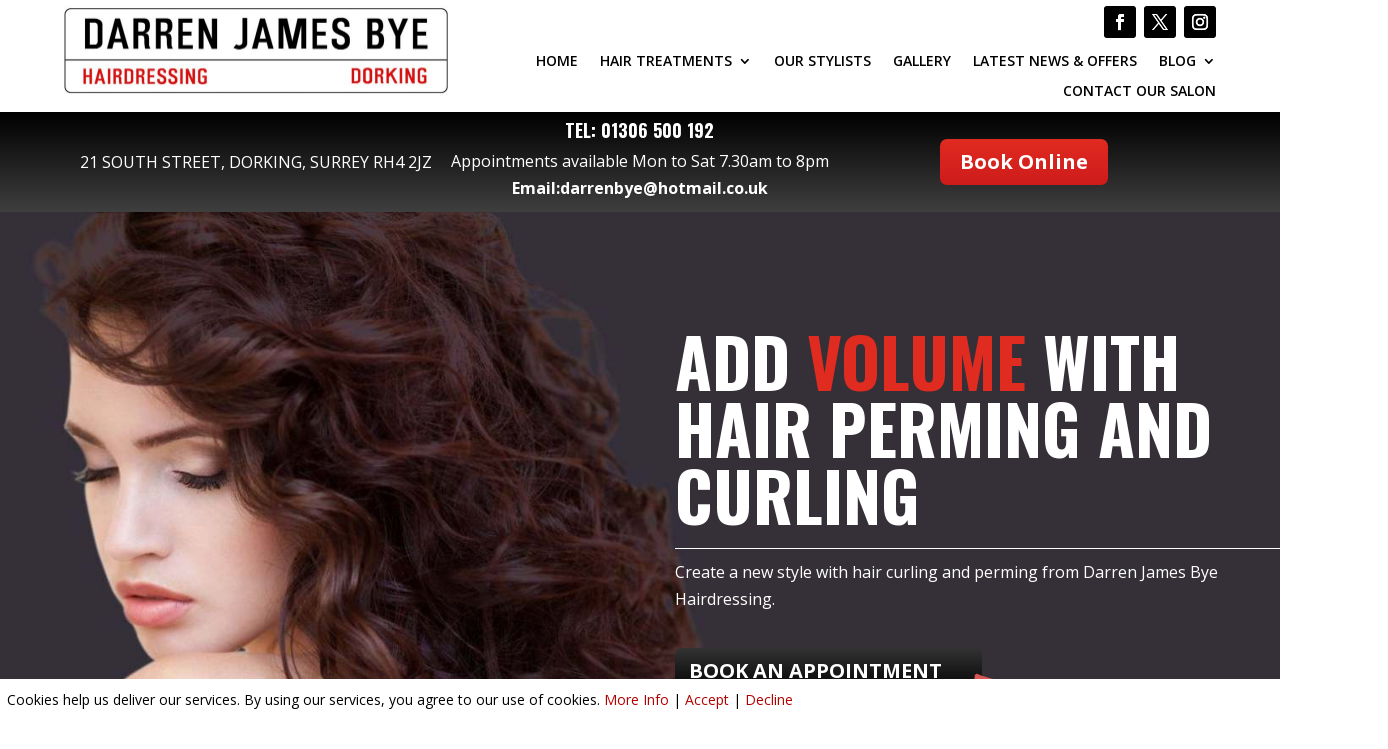

--- FILE ---
content_type: text/css
request_url: https://darrenjamesbye.co.uk/wp-content/et-cache/19/et-core-unified-19.min.css?ver=1764951392
body_size: 22
content:
.strong-view.wpmtst-modern .wpmtst-testimonial-content{font-size:1.3em;font-style:italic;margin:0 56px;position:relative;text-align:left!important;margin-bottom:20px!important}#online-booking iframe{width:1080px!important;max-width:100%!important}.popup iframe{top:0;left:0;width:100%;height:70vh!important;border-radius:20px!important}body #page-container .et_pb_section .et_pb_button:after{line-height:inherit;font-size:inherit!important;opacity:1;content:""!important;background-image:url("/wp-content/uploads/2021/04/icon.png");width:104px;height:43px;margin-left:-35px!important;left:auto;top:25px}body #main-content .et_pb_section .et_pb_button{background-color:#000!important;background-image:linear-gradient(180deg,#333 0%,#000 100%)!important}

--- FILE ---
content_type: text/css
request_url: https://darrenjamesbye.co.uk/wp-content/et-cache/19/et-core-unified-tb-9-tb-112-deferred-19.min.css?ver=1764951392
body_size: 1567
content:
div.et_pb_section.et_pb_section_0_tb_footer{background-size:contain;background-position:right 5% center;background-image:url(https://darrenjamesbye.co.uk/wp-content/uploads/2024/11/beautiful-woman-with-long-hair-shine-and-curly-b-2023-11-27-05-28-32-utc-1-e1731688119539.png),linear-gradient(180deg,#000000 0%,#000000 100%)!important}.et_pb_section_2_tb_footer.et_pb_section,.et_pb_section_0_tb_footer.et_pb_section{padding-top:0px;padding-bottom:0px;background-color:#000000!important}.et_pb_row_0_tb_footer.et_pb_row{padding-top:0px!important;padding-bottom:0px!important;padding-top:0px;padding-bottom:0px}.et_pb_row_0_tb_footer,body #page-container .et-db #et-boc .et-l .et_pb_row_0_tb_footer.et_pb_row,body.et_pb_pagebuilder_layout.single #page-container #et-boc .et-l .et_pb_row_0_tb_footer.et_pb_row,body.et_pb_pagebuilder_layout.single.et_full_width_page #page-container #et-boc .et-l .et_pb_row_0_tb_footer.et_pb_row,.et_pb_row_3_tb_footer,body #page-container .et-db #et-boc .et-l .et_pb_row_3_tb_footer.et_pb_row,body.et_pb_pagebuilder_layout.single #page-container #et-boc .et-l .et_pb_row_3_tb_footer.et_pb_row,body.et_pb_pagebuilder_layout.single.et_full_width_page #page-container #et-boc .et-l .et_pb_row_3_tb_footer.et_pb_row,.et_pb_row_2_tb_footer,body #page-container .et-db #et-boc .et-l .et_pb_row_2_tb_footer.et_pb_row,body.et_pb_pagebuilder_layout.single #page-container #et-boc .et-l .et_pb_row_2_tb_footer.et_pb_row,body.et_pb_pagebuilder_layout.single.et_full_width_page #page-container #et-boc .et-l .et_pb_row_2_tb_footer.et_pb_row,.et_pb_row_1_tb_footer,body #page-container .et-db #et-boc .et-l .et_pb_row_1_tb_footer.et_pb_row,body.et_pb_pagebuilder_layout.single #page-container #et-boc .et-l .et_pb_row_1_tb_footer.et_pb_row,body.et_pb_pagebuilder_layout.single.et_full_width_page #page-container #et-boc .et-l .et_pb_row_1_tb_footer.et_pb_row{width:90%}.et_pb_text_1_tb_footer a,.et_pb_text_7_tb_footer a,.et_pb_text_6_tb_footer a,.et_pb_text_5_tb_footer a,.et_pb_text_4_tb_footer a,.et_pb_text_2_tb_footer a,.et_pb_text_9_tb_footer a,.et_pb_text_0_tb_footer a{font-weight:700}.et_pb_divider_0_tb_footer,.et_pb_divider_2_tb_footer,.et_pb_divider_1_tb_footer{padding-top:0px;padding-bottom:0px;margin-top:-20px!important;margin-bottom:0px!important;width:100px}.et_pb_divider_1_tb_footer:before,.et_pb_divider_0_tb_footer:before,.et_pb_divider_2_tb_footer:before{border-top-color:#e02b20;border-top-width:2px;width:auto;top:0px;right:0px;left:0px}.et_pb_button_0_tb_footer_wrapper .et_pb_button_0_tb_footer,.et_pb_button_0_tb_footer_wrapper .et_pb_button_0_tb_footer:hover{padding-right:40px!important}body #page-container .et_pb_section .et_pb_button_0_tb_footer{color:#FFFFFF!important;border-width:0px!important;border-radius:7px;font-weight:700!important;padding-left:0.7em;background-image:linear-gradient(180deg,#e02b20 0%,#ce1c1c 100%)}body #page-container .et_pb_section .et_pb_button_0_tb_footer:hover:after{margin-left:.3em;left:auto;margin-left:.3em}body #page-container .et_pb_section .et_pb_button_0_tb_footer:after{line-height:inherit;font-size:inherit!important;opacity:1;margin-left:.3em;left:auto;font-family:ETmodules!important;font-weight:400!important}.et_pb_button_0_tb_footer{display:flex;flex-direction:column;flex-wrap:nowrap;justify-content:center}.et_pb_button_1_tb_footer,.et_pb_button_1_tb_footer:after,.et_pb_button_0_tb_footer,.et_pb_button_0_tb_footer:after{transition:all 300ms ease 0ms}.et_pb_image_0_tb_footer{text-align:center}.et_pb_section_1_tb_footer.et_pb_section{background-color:#333333!important}.et_pb_column_2_tb_footer{padding-top:0px;padding-bottom:0px;display:flex;flex-direction:column;flex-wrap:nowrap;justify-content:center}.et_pb_column_3_tb_footer{display:flex;flex-direction:column;flex-wrap:nowrap;justify-content:center}.et_pb_row_inner_0_tb_footer.et_pb_row_inner{padding-top:0px!important;padding-bottom:10px!important}.et_pb_column .et_pb_row_inner_0_tb_footer{padding-top:0px;padding-bottom:10px}.et_pb_text_2_tb_footer ul,.et_pb_text_3_tb_footer ul,.et_pb_text_7_tb_footer ul,.et_pb_text_8_tb_footer ul{list-style-type:none!important;padding-left:0.1px!important}.et_pb_text_8_tb_footer.et_pb_text a,.et_pb_text_3_tb_footer.et_pb_text a{color:#FFFFFF!important}.et_pb_text_8_tb_footer a,.et_pb_text_3_tb_footer a{font-weight:700;text-decoration:underline}.et_pb_row_inner_1_tb_footer.et_pb_row_inner{padding-top:10px!important;padding-bottom:10px!important}.et_pb_column .et_pb_row_inner_1_tb_footer{padding-top:10px;padding-bottom:10px}.et_pb_text_4_tb_footer{background-image:linear-gradient(180deg,#ffffff 0%,#ffffff 100%);background-color:#FFFFFF;min-height:21px;padding-top:0px!important;padding-right:39px!important;padding-bottom:18px!important;margin-top:-3px!important;margin-left:0px!important;box-shadow:0px 2px 18px 0px rgba(0,0,0,0.3)}body #page-container .et_pb_section .et_pb_button_1_tb_footer{color:#FFFFFF!important;border-width:0px!important;border-radius:7px;font-size:16px;font-weight:700!important;padding-right:2em;padding-left:0.7em;background-image:linear-gradient(180deg,#e02b20 0%,#ce1c1c 100%)}body #page-container .et_pb_section .et_pb_button_1_tb_footer,body #page-container .et_pb_section .et_pb_button_1_tb_footer:hover{padding:0.3em 1em!important}body #page-container .et_pb_section .et_pb_button_1_tb_footer:before,body #page-container .et_pb_section .et_pb_button_1_tb_footer:after{display:none!important}.et_pb_button_1_tb_footer{width:100%!important}.et_pb_text_5_tb_footer{margin-bottom:6px!important}.et_pb_section_3_tb_footer.et_pb_section{background-color:#000000!important}.et_pb_row_2_tb_footer.et_pb_row{padding-top:0px!important;padding-bottom:10px!important;padding-top:0px;padding-bottom:10px}.et_pb_column_0_tb_footer{padding-top:30px;padding-bottom:30px;display:flex;flex-direction:column;flex-wrap:nowrap;justify-content:center}.et_pb_divider_0_tb_footer.et_pb_module{margin-left:auto!important;margin-right:auto!important}.et_pb_section_1_tb_footer>.et_pb_row,.et_pb_section_1_tb_footer.et_section_specialty>.et_pb_row{width:90%;max-width:1500px;margin-left:auto!important;margin-right:auto!important}@media only screen and (max-width:980px){div.et_pb_section.et_pb_section_0_tb_footer{background-image:linear-gradient(180deg,rgba(0,0,0,0.4) 0%,rgba(0,0,0,0.4) 99%),url(https://darrenjamesbye.co.uk/wp-content/uploads/2024/11/beautiful-woman-with-long-hair-shine-and-curly-b-2023-11-27-05-28-32-utc-1-e1731688119539.png)!important}.et_pb_section_0_tb_footer.et_pb_section{background-color:#000000!important}body #page-container .et_pb_section .et_pb_button_0_tb_footer,body #page-container .et_pb_section .et_pb_button_1_tb_footer{font-size:17px!important}body #page-container .et_pb_section .et_pb_button_0_tb_footer:after{line-height:inherit;font-size:inherit!important;margin-left:.3em;left:auto;display:inline-block;opacity:1;content:attr(data-icon);font-family:ETmodules!important;font-weight:400!important}body #page-container .et_pb_section .et_pb_button_0_tb_footer:before{display:none}body #page-container .et_pb_section .et_pb_button_0_tb_footer:hover:after{margin-left:.3em;left:auto;margin-left:.3em}.et_pb_image_0_tb_footer .et_pb_image_wrap img{width:auto}.et_pb_column_0_tb_footer{padding-top:40px;padding-bottom:40px}}@media only screen and (min-width:768px) and (max-width:980px){.et_pb_column_1_tb_footer{display:none!important}}@media only screen and (max-width:767px){.et_pb_section_0_tb_footer.et_pb_section{background-color:#000000!important}body #page-container .et_pb_section .et_pb_button_0_tb_footer,body #page-container .et_pb_section .et_pb_button_1_tb_footer{font-size:13px!important}body #page-container .et_pb_section .et_pb_button_0_tb_footer:after{line-height:inherit;font-size:inherit!important;margin-left:.3em;left:auto;display:inline-block;opacity:1;content:attr(data-icon);font-family:ETmodules!important;font-weight:400!important}body #page-container .et_pb_section .et_pb_button_0_tb_footer:before{display:none}body #page-container .et_pb_section .et_pb_button_0_tb_footer:hover:after{margin-left:.3em;left:auto;margin-left:.3em}.et_pb_column_1_tb_footer{display:none!important}.et_pb_image_0_tb_footer .et_pb_image_wrap img{width:auto}}.et_pb_section_2.et_pb_section,.et_pb_section_1.et_pb_section,.et_pb_section_10002.et_pb_section{padding-top:0px;padding-bottom:0px}.et_pb_row_2,.et_pb_row_10002{background-color:#333333}.et_pb_row_10002.et_pb_row,.et_pb_row_1.et_pb_row,.et_pb_row_2.et_pb_row{padding-top:0px!important;padding-bottom:0px!important;padding-top:0px;padding-bottom:0px}.et_pb_row_10002,body #page-container .et-db #et-boc .et-l .et_pb_row_10002.et_pb_row,body.et_pb_pagebuilder_layout.single #page-container #et-boc .et-l .et_pb_row_10002.et_pb_row,body.et_pb_pagebuilder_layout.single.et_full_width_page #page-container #et-boc .et-l .et_pb_row_10002.et_pb_row,.et_pb_row_1,body #page-container .et-db #et-boc .et-l .et_pb_row_1.et_pb_row,body.et_pb_pagebuilder_layout.single #page-container #et-boc .et-l .et_pb_row_1.et_pb_row,body.et_pb_pagebuilder_layout.single.et_full_width_page #page-container #et-boc .et-l .et_pb_row_1.et_pb_row,.et_pb_row_2,body #page-container .et-db #et-boc .et-l .et_pb_row_2.et_pb_row,body.et_pb_pagebuilder_layout.single #page-container #et-boc .et-l .et_pb_row_2.et_pb_row,body.et_pb_pagebuilder_layout.single.et_full_width_page #page-container #et-boc .et-l .et_pb_row_2.et_pb_row{width:100%;max-width:100%}.et_pb_image_1,.et_pb_image_2,.et_pb_image_10002{max-width:600px;text-align:left;margin-left:0}.et_pb_text_3 a,.et_pb_text_0 a,.et_pb_text_2 a,.et_pb_text_10005 a,.et_pb_text_10004 a,.et_pb_text_1 a,.et_pb_text_4 a,.et_pb_text_5 a{font-weight:700}.et_pb_text_4,.et_pb_text_10004,.et_pb_text_2,.et_pb_text_10005,.et_pb_text_3,.et_pb_text_5{margin-bottom:30px!important}.et_pb_divider_10001,.et_pb_divider_1,.et_pb_divider_0{padding-top:0px;padding-bottom:0px;margin-top:-20px!important;margin-bottom:0px!important;width:100px}.et_pb_divider_0:before,.et_pb_divider_10001:before,.et_pb_divider_1:before{border-top-color:#e02b20;border-top-width:2px;width:auto;top:0px;right:0px;left:0px}body #page-container .et_pb_section .et_pb_button_10002,body #page-container .et_pb_section .et_pb_button_1,body #page-container .et_pb_section .et_pb_button_2{color:#FFFFFF!important;border-width:0px!important;border-radius:7px;font-weight:700!important;padding-right:2em;padding-left:0.7em;background-image:linear-gradient(180deg,#e02b20 0%,#ce1c1c 100%)}body #page-container .et_pb_section .et_pb_button_2,body #page-container .et_pb_section .et_pb_button_2:hover,body #page-container .et_pb_section .et_pb_button_1,body #page-container .et_pb_section .et_pb_button_1:hover,body #page-container .et_pb_section .et_pb_button_10002,body #page-container .et_pb_section .et_pb_button_10002:hover{padding:0.3em 1em!important}body #page-container .et_pb_section .et_pb_button_1:before,body #page-container .et_pb_section .et_pb_button_1:after,body #page-container .et_pb_section .et_pb_button_2:before,body #page-container .et_pb_section .et_pb_button_2:after,body #page-container .et_pb_section .et_pb_button_10002:before,body #page-container .et_pb_section .et_pb_button_10002:after{display:none!important}.et_pb_button_1,.et_pb_button_1:after,.et_pb_button_2,.et_pb_button_2:after,.et_pb_button_10002,.et_pb_button_10002:after,.et_pb_button_0,.et_pb_button_0:after{transition:all 300ms ease 0ms}div.et_pb_section.et_pb_section_0{background-image:url(https://darrenjamesbye.co.uk/wp-content/uploads/2021/04/perming-hero-image-1920x716-2880w-1.jpg)!important}.et_pb_section_0.et_pb_section{padding-top:7%;padding-bottom:7%}.et_pb_text_0 h2{font-weight:700;font-size:67px}.et_pb_text_0{border-bottom-width:1px;border-bottom-color:#FFFFFF;padding-bottom:10px!important;margin-bottom:10px!important}.et_pb_button_0_wrapper .et_pb_button_0,.et_pb_button_0_wrapper .et_pb_button_0:hover{padding-right:40px!important}body #page-container .et_pb_section .et_pb_button_0{color:#FFFFFF!important;border-width:0px!important;border-radius:7px;font-weight:700!important;padding-left:0.7em;background-image:linear-gradient(180deg,#e02b20 0%,#ce1c1c 100%)}body #page-container .et_pb_section .et_pb_button_0:hover:after{margin-left:.3em;left:auto;margin-left:.3em}body #page-container .et_pb_section .et_pb_button_0:after{line-height:inherit;font-size:inherit!important;opacity:1;margin-left:.3em;left:auto;font-family:ETmodules!important;font-weight:400!important}.et_pb_button_0{display:flex;flex-direction:column;flex-wrap:nowrap;justify-content:center}.et_pb_row_1{background-color:#FFFFFF}.et_pb_image_0{margin-bottom:20px!important;width:200px;text-align:left;margin-left:0}.et_pb_column_4,.et_pb_column_10004{background-image:url(https://darrenjamesbye.co.uk/wp-content/uploads/2021/04/beautiful-model-with-curly-hairstyle-beautiful-mak-LZR3DJV.jpg)}.et_pb_column_5,.et_pb_column_2,.et_pb_column_10005{padding-top:7%;padding-right:7%;padding-bottom:7%;padding-left:7%}.et_pb_column_3{background-image:url(https://darrenjamesbye.co.uk/wp-content/uploads/2021/04/DarrenJamesBye_8756-2880w.jpg)}.et_pb_image_2.et_pb_module,.et_pb_image_10002.et_pb_module,.et_pb_image_1.et_pb_module{margin-left:auto!important;margin-right:auto!important}@media only screen and (min-width:981px){.et_pb_row_0,body #page-container .et-db #et-boc .et-l .et_pb_row_0.et_pb_row,body.et_pb_pagebuilder_layout.single #page-container #et-boc .et-l .et_pb_row_0.et_pb_row,body.et_pb_pagebuilder_layout.single.et_full_width_page #page-container #et-boc .et-l .et_pb_row_0.et_pb_row{width:100%}}@media only screen and (max-width:980px){.et_pb_image_0 .et_pb_image_wrap img,.et_pb_image_10002 .et_pb_image_wrap img,.et_pb_image_2 .et_pb_image_wrap img,.et_pb_image_1 .et_pb_image_wrap img{width:auto}body #page-container .et_pb_section .et_pb_button_1,body #page-container .et_pb_section .et_pb_button_2,body #page-container .et_pb_section .et_pb_button_10002,body #page-container .et_pb_section .et_pb_button_0{font-size:17px!important}div.et_pb_section.et_pb_section_0{background-position:left center;background-image:linear-gradient(180deg,rgba(10,0,0,0.5) 0%,rgba(10,0,0,0.5) 100%),url(https://darrenjamesbye.co.uk/wp-content/uploads/2021/04/perming-hero-image-1920x716-2880w-1.jpg)!important}.et_pb_row_0,body #page-container .et-db #et-boc .et-l .et_pb_row_0.et_pb_row,body.et_pb_pagebuilder_layout.single #page-container #et-boc .et-l .et_pb_row_0.et_pb_row,body.et_pb_pagebuilder_layout.single.et_full_width_page #page-container #et-boc .et-l .et_pb_row_0.et_pb_row{width:90%}.et_pb_text_0{border-bottom-width:1px;border-bottom-color:#FFFFFF}body #page-container .et_pb_section .et_pb_button_0:after{line-height:inherit;font-size:inherit!important;margin-left:.3em;left:auto;display:inline-block;opacity:1;content:attr(data-icon);font-family:ETmodules!important;font-weight:400!important}body #page-container .et_pb_section .et_pb_button_0:before{display:none}body #page-container .et_pb_section .et_pb_button_0:hover:after{margin-left:.3em;left:auto;margin-left:.3em}}@media only screen and (max-width:767px){.et_pb_image_0 .et_pb_image_wrap img,.et_pb_image_10002 .et_pb_image_wrap img,.et_pb_image_2 .et_pb_image_wrap img,.et_pb_image_1 .et_pb_image_wrap img{width:auto}body #page-container .et_pb_section .et_pb_button_1,body #page-container .et_pb_section .et_pb_button_2,body #page-container .et_pb_section .et_pb_button_0,body #page-container .et_pb_section .et_pb_button_10002{font-size:13px!important}.et_pb_text_0 h2{font-size:24px}.et_pb_text_0{border-bottom-width:1px;border-bottom-color:#FFFFFF}body #page-container .et_pb_section .et_pb_button_0:after{line-height:inherit;font-size:inherit!important;margin-left:.3em;left:auto;display:inline-block;opacity:1;content:attr(data-icon);font-family:ETmodules!important;font-weight:400!important}body #page-container .et_pb_section .et_pb_button_0:before{display:none}body #page-container .et_pb_section .et_pb_button_0:hover:after{margin-left:.3em;left:auto;margin-left:.3em}}